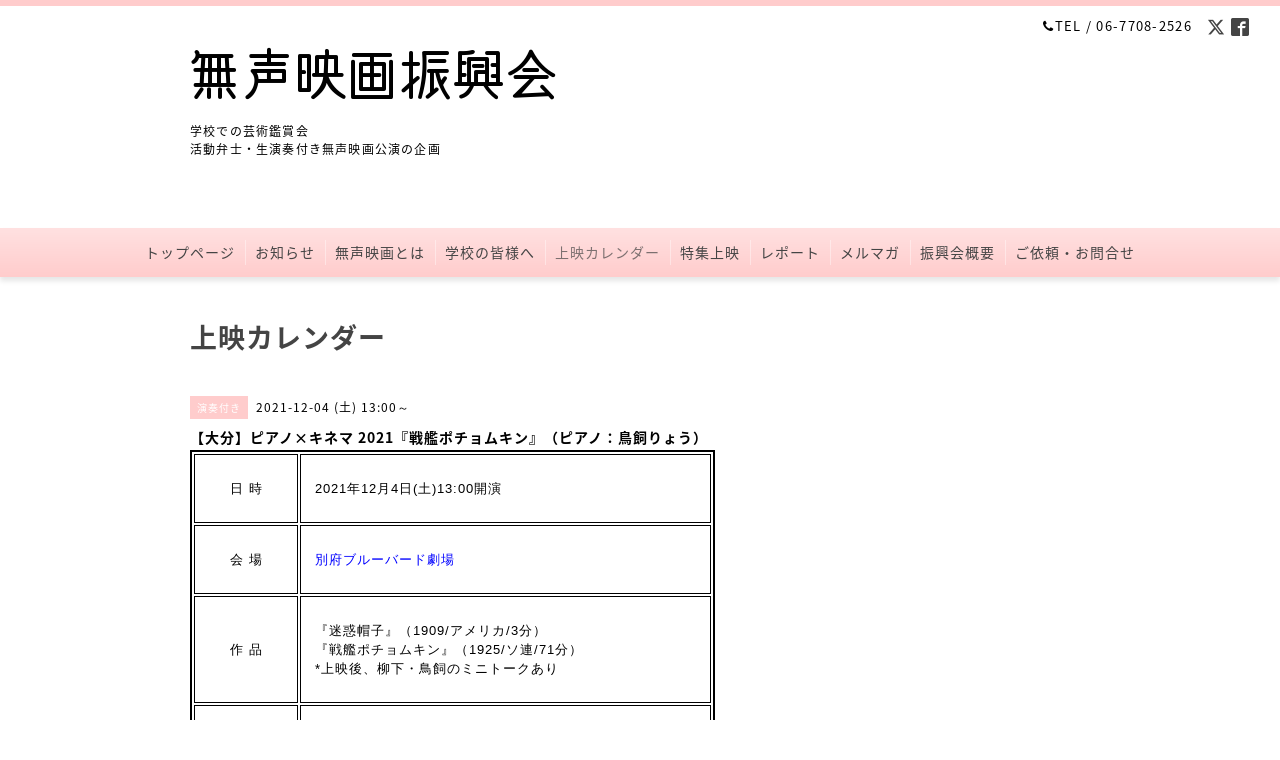

--- FILE ---
content_type: text/html; charset=utf-8
request_url: https://silent-film.org/calendar/4133146
body_size: 5029
content:
<!DOCTYPE html PUBLIC "-//W3C//DTD XHTML 1.0 Transitional//EN" "http://www.w3.org/TR/xhtml1/DTD/xhtml1-transitional.dtd">
<html xmlns="http://www.w3.org/1999/xhtml" xml:lang="ja" lang="ja">
<head>
  <!-- Clinic: ver.202006040000 -->
  <meta http-equiv="content-type" content="text/html; charset=utf-8" />
  <title>【大分】ピアノ×キネマ 2021『戦艦ポチョムキン』（ピアノ：鳥飼りょう） - 無声映画振興会</title>
  <meta name="viewport" content="width=device-width, initial-scale=1, maximum-scale=1, user-scalable=yes" />
  <meta name="keywords" content="無声映画振興会" />
  <meta name="description" content="日 時　2021年12月4日(土)13:00開演会 場　別府ブルーバード劇場作 品　『迷惑帽子』（1909/アメリカ/3分）　『戦艦ポチョムキン』（1925/ソ連/71分）　*上映後、柳下・..." />
  <meta property="og:title" content="無声映画振興会" />
  <meta property="og:image" content="https://cdn.goope.jp/82373/190918053937ejn4.png" />
  <meta property="og:site_name" content="無声映画振興会" />
  <meta http-equiv="content-style-type" content="text/css" />
  <meta http-equiv="content-script-type" content="text/javascript" />
  <link rel="shortcut icon" href="//cdn.goope.jp/82373/190820141142-5d5b810e3272c.ico" />
  <link rel="alternate" type="application/rss+xml" title="無声映画振興会 / RSS" href="/feed.rss" />
  <link rel="stylesheet" type="text/css" href="/css/font-awesome/css/font-awesome.min.css" />
  <link rel="stylesheet" type="text/css" href="/style.css?508406-1751736783" />

  <script type="text/javascript" src="/assets/jquery/jquery-3.5.1.min.js"></script>
</head>
<body id="calendar" class="smartphone">
  <div id="container">
    <div id="wrapper">
      <div id="wrapper_inner">

        <!-- ヘッダー部分ここから // -->
        <div id="header">

          <div class="shop_title clearfix">

            <div class="header_social_wrap">
               
              <a href="https://twitter.com/silent_film_org" target="_blank">
                <span class="icon-twitter"></span>
              </a>
              
              
              <a href="https://www.facebook.com/silentfilm.org" target="_blank">
                <span class="icon-facebook"></span>
              </a>
              

              
            </div>

            <div class="shop_tel shop_tel_sp"><i class="fa fa-phone"></i>TEL&nbsp;/&nbsp;06-7708-2526</div>
      </div>

        <div class="site_title">
          <h1 class="site_logo">
            <a class="shop_sitename" href="https://silent-film.org"><img src='//cdn.goope.jp/82373/190918053937ejn4_l.png' alt='無声映画振興会' /></a>
          </h1>
          <div class="site_description site_description_smartphone">学校での芸術鑑賞会<br />
活動弁士・生演奏付き無声映画公演の企画</div>
        </div>
      </div>
      <!-- ヘッダー部分ここまで // -->

        <!-- ナビゲーション部分ここから // -->
        <script>
        $(function(){
            $(".menubtn").click(function(){
                $("#navi_inner").slideToggle(1000);
                });
            });
        </script>

        <div id="navi">
          <div class="menubtn">MENU ▼</div>
          <div id="navi_inner">
            <ul>
              
              <li><a href="/"  class="navi_top">トップページ</a></li>
              
              <li><a href="/info"  class="navi_info">お知らせ</a></li>
              
              <li><a href="/free/what_is_silent-film"  class="navi_free free_196837">無声映画とは</a></li>
              
              <li><a href="/free/education"  class="navi_free free_207737">学校の皆様へ</a></li>
              
              <li><a href="/calendar"  class="navi_calendar active">上映カレンダー</a></li>
              
              <li><a href="/free/special"  class="navi_free free_417711">特集上映</a></li>
              
              <li><a href="/photo"  class="navi_photo">レポート</a></li>
              
              <li><a href="/pc/melmaga/silent-film/?width=550&height=500&inlineId=myOnPageContent&keepThis=true&TB_iframe=true" target="_blank" class="thickbox navi_melmaga">メルマガ</a></li>
              
              <li><a href="/about"  class="navi_about">振興会概要</a></li>
              
              <li><a href="/contact"  class="navi_contact">ご依頼・お問合せ</a></li>
              
            </ul>
          </div>
          <div class="navi_line_bottom"></div>
        </div>
        <!-- // ナビゲーション部分ここまで -->

        <div id="contents">
          <div id="contents_inner">
            <ul class="sub_navi_side">
              
              
              
              
              
              
              
              
              
              
              
              
              
              
              
              
              
              
              
              
              
            </ul>
        <!-- メイン部分ここから -->
        <div id="main">
          <div id="main_inner">



<!----------------------------------------------

      ページ：トップ

---------------------------------------------->

                

              <!-- topメイン部分ここから // -->
              <div id="top_main" class="clearfix">

              <!-- // welcomeエリアここから -->
              <div id="welcome_info_area">
                <div class="welcome_area">
                  <ul class="welcome_area_message welcome_area_message_smartphone">
                    <li></li>
                  </ul>
                </div>
                
               </div>
               <!-- // welcomeエリアここまで -->

                <!-- サイドバー部分ここから // -->
                <div id="sidebar" class="clearfix">
                  <div id="sidebar_inner">

                    <!-- ナビゲーションパーツここから // -->
                    <div class="navi_parts_smartphone">
                      <div id="navi_parts">
<div class="navi_parts_detail">
<a href="https://cinegrulla.com/#live" target="_blank"><img src="//cdn.goope.jp/82373/251227185510-694facfe2fc6d.jpg" alt="" /></a>
</div>
<div class="navi_parts_detail">
<a href="https://silent-film.org/calendar/6580577"><img src="//cdn.goope.jp/82373/260111191338-696377d2dd1dd.jpg" alt="" /></a>
</div>
<div class="navi_parts_detail">
<a href="https://spmoa.shizuoka.shizuoka.jp/program/detail/1049" target="_blank"><img src="//cdn.goope.jp/82373/260117184310-696b59aed29d3.jpg" alt="" /></a>
</div>
<div class="navi_parts_detail">
<a href="https://silent-film.org/free/sfl29"><img src="//cdn.goope.jp/82373/260124010851-69739d131eeff.jpg" alt="" /></a>
</div>
</div>
<div id="social_widgets">
<div id="widget_twitter_follow" class="social_widget">
<div style="text-align:left;padding-bottom:10px;">
<a href="https://twitter.com/silent_film_org" class="twitter-follow-button" data-show-count="false" data-lang="ja">Follow @silent_film_org</a>
<script>!function(d,s,id){var js,fjs=d.getElementsByTagName(s)[0];if(!d.getElementById(id)){js=d.createElement(s);js.id=id;js.src="//platform.twitter.com/widgets.js";fjs.parentNode.insertBefore(js,fjs);}}(document,"script","twitter-wjs");</script>
</div>
</div>
<div id="widget_twitter_tweet" class="social_widget">
<div style="text-align:left;padding-bottom:10px;">
<a href="https://twitter.com/share" class="twitter-share-button" data-url="https://silent-film.org" data-text="無声映画振興会" data-lang="ja">Tweet</a>
<script>!function(d,s,id){var js,fjs=d.getElementsByTagName(s)[0];if(!d.getElementById(id)){js=d.createElement(s);js.id=id;js.src="https://platform.twitter.com/widgets.js";fjs.parentNode.insertBefore(js,fjs);}}(document,"script","twitter-wjs");</script>
</div>
</div>
<div  id="widget_facebook_like" class="social_widget">
<div style="text-align:left;padding-bottom:10px;">
<iframe src="//www.facebook.com/plugins/like.php?href=https%3A%2F%2Fsilent-film.org&amp;width&amp;layout=button_count&amp;action=like&amp;show_faces=false&amp;share=true&amp;height=21&amp;appId=837439917751931" scrolling="no" frameborder="0" style="border:none; overflow:hidden; height:21px;" allowTransparency="true"></iframe>
</div>
</div>

</div>

                    </div>
                    <!-- // ナビゲーションパーツここまで -->

                    <div class="today_area today_area_smartphone">
                      <div class="today_title">2026.01.25 Sunday</div>
                      
                      <div class="today_schedule">
                        <div class="today_schedule_title">
                          <a href="/calendar/6601019">11:30 【香川】サイレント映画×ジプシージャズ　高松シネマチック・デー 2026『月世界旅行』（作編曲・演奏：ジャンゴ・ティガール）</a>
                        </div>
                      </div>
                      
                      <div class="today_schedule">
                        <div class="today_schedule_title">
                          <a href="/calendar/6611759">12:00 【和歌山】チャールズ・チャップリン監督作セレクション『キッド』</a>
                        </div>
                      </div>
                      
                      <div class="today_schedule">
                        <div class="today_schedule_title">
                          <a href="/calendar/6554536">12:50 【東京】ピーター・ボグダノヴィッチインタビュー集『大映画術』刊行記念　監督たち『嬲られ者』</a>
                        </div>
                      </div>
                      
                      <div class="today_schedule">
                        <div class="today_schedule_title">
                          <a href="/calendar/6601030">13:00 【香川】サイレント映画×ジプシージャズ　高松シネマチック・デー 2026『月世界旅行』（作編曲・演奏：ジャンゴ・ティガール）</a>
                        </div>
                      </div>
                      
                      <div class="today_schedule">
                        <div class="today_schedule_title">
                          <a href="/calendar/6563473">13:30 【大阪】活弁ライブ『月世界旅行』『ロイドの要心無用』『国士無双』（弁士：大森くみこ、ピアノ：天宮遥）</a>
                        </div>
                      </div>
                      
                      <div class="today_schedule">
                        <div class="today_schedule_title">
                          <a href="/calendar/6544769">14:00 【東京】尾田直彪 忍田結梨　無声映画若手の会１『思ひ出』（弁士：尾田直彪、楽士：忍田結梨、鈴木真紀子）</a>
                        </div>
                      </div>
                      
                      <div class="today_schedule">
                        <div class="today_schedule_title">
                          <a href="/calendar/6563545">14:00 【京都】Silent Film with Live Piano ft. Ryo Torikai #15『雀』『ヴェニスの子供自動車競走』（ピアノ：鳥飼りょう）</a>
                        </div>
                      </div>
                      
                      <div class="today_schedule">
                        <div class="today_schedule_title">
                          <a href="/calendar/6591407">14:30 【東京】サイレント映画の旅『ホワイトシスター』（ピアノ：柳下美恵、解説：宮下啓子）</a>
                        </div>
                      </div>
                      
                      <div class="today_schedule">
                        <div class="today_schedule_title">
                          <a href="/calendar/6601031">14:30 【香川】サイレント映画×ジプシージャズ　高松シネマチック・デー 2026『月世界旅行』（作編曲・演奏：ジャンゴ・ティガール）</a>
                        </div>
                      </div>
                      
                      <div class="today_schedule">
                        <div class="today_schedule_title">
                          <a href="/calendar/6601032">17:00 【香川】サイレント映画×ジプシージャズ　高松シネマチック・デー 2026『月世界旅行』（作編曲・演奏：ジャンゴ・ティガール）</a>
                        </div>
                      </div>
                      
                      <div class="today_schedule">
                        <div class="today_schedule_title">
                          <a href="/calendar/6594041">18:00 【仙台】サイレント映画友の会 Vol.7（解説：澁谷浩次）</a>
                        </div>
                      </div>
                      
                    </div>

                    <div class="counter_area counter_area_smartphone">
                      <div class="counter_title">Access</div>
                      <div class="counter_today">
                      Today&nbsp;:&nbsp;<span class="num">1110</span>
                      </div>
                      <div class="counter_yesterday">
                      Yesterday&nbsp;:&nbsp;<span class="num">1808</span>
                      </div>
                      <div class="counter_total">
                      Total&nbsp;:&nbsp;<span class="num">2523539</span>
                      </div>
                    </div>

                    <div class="qr_area qr_area_smartphone">
                      <div class="qr_title">携帯サイト</div>
                      <div class="qr_img"><img src="//r.goope.jp/qr/silent-film"width="100" height="100" /></div>
                    </div>

                    

                </div>
              </div>
              <!-- // サイドバー部分ここまで -->

              </div>
              <!-- // topメイン部分ここまで -->

    

    

    

    

    
    <!----------------------------------------------

      ページ：カレンダー

    ---------------------------------------------->
    <h2 class="page_title">上映カレンダー</h2>

    


    
    <div class="schedule_detail">
        <div>
        <span class="schedule_detail_category">演奏付き</span>&nbsp; <span class="schedule_detail_date">2021-12-04 (土) 13:00～</span>
        </div>
        <div class="schedule_detail_title">
          【大分】ピアノ×キネマ 2021『戦艦ポチョムキン』（ピアノ：鳥飼りょう）
        </div>
        <div class="schedule_detail_body">
          
          <table width="525" height="181" border="2" style="margin-top: 0px; margin-bottom: 0px; padding: 0px; outline: 0px; vertical-align: baseline; background-image: initial; background-position: initial; background-size: initial; background-repeat: initial; background-attachment: initial; background-origin: initial; background-clip: initial; font-family: 'ヒラギノ丸ゴ pron w4', 'hiragino maru gothic pro', hg丸ｺﾞｼｯｸm-pro, verdana, osaka, sans-serif; letter-spacing: 1px; height: 490px; border-color: #000000;">
<tbody style="margin: 0px; padding: 0px; outline: 0px; vertical-align: baseline; background: transparent;">
<tr style="margin: 0px; padding: 0px; outline: 0px; vertical-align: baseline; background: transparent;">
<td style="margin: 0px; padding: 0px; outline: 0px; font-size: 13px; background: transparent; border-color: #000000; width: 2px; text-align: center; vertical-align: middle;">日 時</td>
<td style="margin: 0px; padding: 0px; outline: 0px; font-size: 13px; vertical-align: middle; background: transparent; border-color: #000000; width: 50px;">
<p>　2021年12月4日(土)13:00開演</p>
</td>
</tr>
<tr style="margin: 0px; padding: 0px; outline: 0px; vertical-align: baseline; background: transparent;">
<td style="margin: 0px; padding: 0px; outline: 0px; font-size: 13px; background: transparent; border-color: #000000; width: 2px; text-align: center; vertical-align: middle;">会 場</td>
<td style="margin: 0px; padding: 0px; outline: 0px; font-size: 13px; vertical-align: middle; background: transparent; border-color: #000000; width: 50px;">
<p>　<span style="color: #0000ff;"><a href="https://www.beppu-bluebird.info/access.html" target="_blank" style="color: #0000ff;">別府ブルーバード劇場</a></span></p>
</td>
</tr>
<tr style="margin: 0px; padding: 0px; outline: 0px; vertical-align: baseline; background: transparent;">
<td style="margin: 0px; padding: 0px; outline: 0px; font-size: 13px; background: transparent; border-color: #000000; width: 2px; text-align: center; vertical-align: middle;">作 品</td>
<td style="margin: 0px; padding: 0px; outline: 0px; font-size: 13px; vertical-align: middle; background: transparent; border-color: #000000; width: 50px;">
<p>　『迷惑帽子』（1909/アメリカ/3分）</p>
<p>　『戦艦ポチョムキン』<span style="background-color: transparent;">（1925/ソ連/71分）</span></p>
<p>　*上映後、柳下・鳥飼のミニトークあり</p>
</td>
</tr>
<tr style="margin: 0px; padding: 0px; outline: 0px; vertical-align: baseline; background: transparent;">
<td style="margin: 0px; padding: 0px; outline: 0px; font-size: 13px; background: transparent; border-color: #000000; width: 2px; text-align: center; vertical-align: middle;">
<p>出 演</p>
</td>
<td style="margin: 0px; padding: 0px; outline: 0px; font-size: 13px; vertical-align: middle; background: transparent; border-color: #000000; width: 50px;">
<p>　鳥飼りょう（ピアノ）</p>
</td>
</tr>
<tr style="margin: 0px; padding: 0px; outline: 0px; vertical-align: baseline; background: transparent;">
<td style="margin: 0px; padding: 0px; outline: 0px; font-size: 13px; background: transparent; border-color: #000000; width: 2px; text-align: center; vertical-align: middle;">料 金</td>
<td style="margin: 0px; padding: 0px; outline: 0px; font-size: 13px; vertical-align: middle; background: transparent; border-color: #000000; width: 50px;">
<p>　一般2000円/シニア(60歳以上)1500円/学生1000円</p>
</td>
</tr>
<tr style="margin: 0px; padding: 0px; outline: 0px; vertical-align: baseline; background: transparent;">
<td style="margin: 0px; padding: 0px; outline: 0px; font-size: 13px; background: transparent; border-color: #000000; width: 2px; text-align: center; vertical-align: middle;">詳 細</td>
<td style="margin: 0px; padding: 0px; outline: 0px; font-size: 13px; vertical-align: middle; background: transparent; border-color: #000000; width: 50px;">
<p>　<span style="color: #0000ff;"><a href="https://www.beppu-bluebird.info/" target="_blank" style="color: #0000ff;">別府ブルーバード劇場</a></span></p>
<p><span color="#0000ff" style="color: #0000ff;">　<a href="https://silent-film.org/free/pianoxkinema2021" target="_blank" style="color: #0000ff;">ピアノ&times;キネマ 2021 特設ページ</a></span></p>
</td>
</tr>
</tbody>
</table>
          <br class="clear" />
        </div>
      </div>
    

    


    


    


    

    

    
    
  </div>
  </div>
  <!-- // メイン部分ここまで -->
        </div>
    </div>
    <!-- // contentsここまで -->
       <!-- フッター部分ここから // -->
        <div id="footer">
          <div id="footer_inner">

            <!-- // コピーライト部分ここから -->
            <div id="footer_copyright">
                  <div id="footer_copyright_inner">
                    <!--  スマホ用店舗名表示部分 -->
                    <div class="shop_title_footer clearfix">
                    <div class="shop_info_footer">
                      <div class="shop_rss shop_rss_sp">
                        <a href="/feed.rss" class="shop_rss_content"><img src="/img/icon/rss2.png" /></a>
                      </div>
                      <div class="shop_name shop_name_sp">
                        <span class="shop_name_content">無声映画振興会&nbsp;</span>
                      </div>
                    </div>
                    <div class="shop_tel shop_tel_footer">06-7708-2526</div>
                    </div>
                    <!--  スマホ用店舗名表示部分ここまで -->
                  <div>
                          <div class="copyright copyright_smartphone">&copy;2026 <a href="https://silent-film.org">無声映画振興会</a>. All Rights Reserved.
                          </div>
                          <div class="powered_base clearfix">
                            <div class="powered powered_smartphone">
                              Powered by <a href="https://goope.jp/">グーペ</a> / <a href="https://admin.goope.jp/">Admin</a>
                            </div>
                            <div class="shop_rss shop_rss_pc">
                              <a href="/feed.rss" class="shop_rss_content"><img src="/img/icon/rss2.png" /></a>
                            </div>
                          </div>
                  </div>
                </div>
            </div>
            <!-- // コピーライト部分ここまで -->

          </div>
        </div>
        <!-- // フッター部分ここまで -->

      <!-- wrapper_innerここまで -->
      </div>

    <!--  wrapperここまで -->
    </div>

  <!--  containerここまで -->
  </div>

  <script type="text/javascript" src="/js/tooltip.js"></script>
  <script type="text/javascript" src="/assets/colorbox/jquery.colorbox-1.6.4.min.js"></script>
  <script type="text/javascript" src="/assets/responsiveslides/responsiveslides-1.55.min.js"></script>
  <script type="text/javascript" src="/assets/footerfixed/footerfixed.js"></script>

  <script>
      $(function() {
          $('#main').find('.thickbox').colorbox({
              rel: 'thickbox',
              maxWidth: '98%'
          });
      });
  </script>

</body>
</html>
